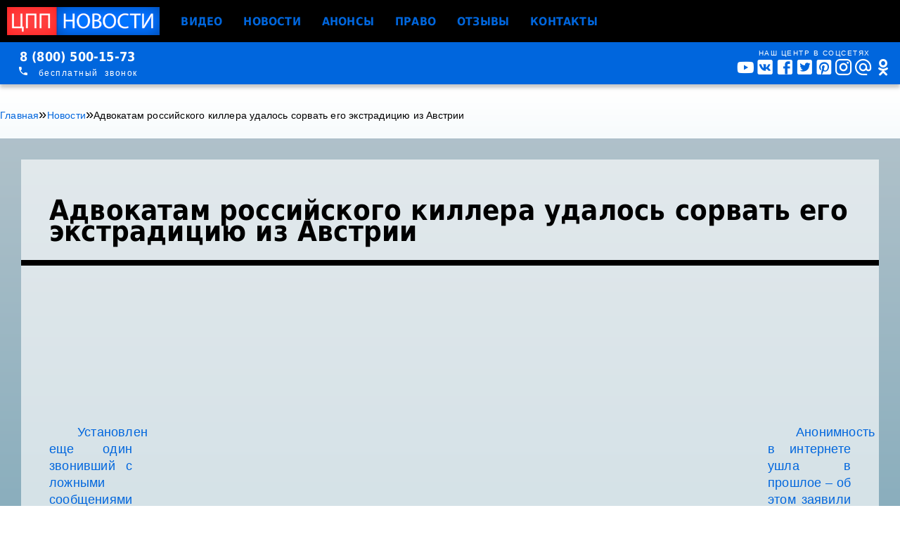

--- FILE ---
content_type: text/html
request_url: https://xn----8sbf5ajmeav8b.xn--p1ai/novosti/advokatam-rossijskogo-killera-udalos-sorvat-ego-ekstradicziyu-iz-avstrii.html
body_size: 7804
content:
<!DOCTYPE html><html lang="ru_RU"><head><meta charset="utf-8"><link rel="canonical" href="https://xn----8sbf5ajmeav8b.xn--p1ai/novosti/advokatam-rossijskogo-killera-udalos-sorvat-ego-ekstradicziyu-iz-avstrii.html"><title>Адвокатам российского киллера удалось сорвать его экстрадицию из Австрии</title><base href="/"><meta name="description" content="Экстрадиция известного криминального авторитета Аслана Гагиева по прозвищу Джако была отложена благодаря работе его адвокатов"><meta name="theme-color" content="#0077ee"><meta name="viewport" content="width=device-width, initial-scale=1, shrink-to-fit=no"><meta property="og:type" content="website"><meta property="og:site_name" content="Новостной портал цпп-новости.рф"><meta property="og:title" content="Адвокатам российского киллера удалось сорвать его экстрадицию из Австрии"><meta property="og:url" content="/novosti/advokatam-rossijskogo-killera-udalos-sorvat-ego-ekstradicziyu-iz-avstrii.html"><meta property="og:description" content="Экстрадиция известного криминального авторитета Аслана Гагиева по прозвищу Джако была отложена благодаря работе его адвокатов"><meta property="og:locale" content="ru_RU"><script src="/assets/js/jquery.js"></script><link rel="stylesheet" type="text/css" href="/assets/plugins/mfp/magnific-popup.css"><link rel="stylesheet" type="text/css" href="/assets/css/jcarousel.responsive.css"><link rel="stylesheet" type="text/css" href="/assets/plugins/owlcarousel/docs/assets/owlcarousel/assets/owl.carousel.min.css"><link rel="stylesheet" type="text/css" href="/assets/css/font-awesome-4.7.0/css/font-awesome.min.css"><link rel="stylesheet" type="text/css" href="/slick/slick.css?v=1.01"><link rel="stylesheet" type="text/css" href="/slick/slick-theme.css?v=1.01"><link rel="stylesheet" type="text/css" href="/assets/css/style.css?v=78.4140"><link rel="stylesheet" type="text/css" href="/assets/css/adaptive.css?v=78.4140" id="adaptivnaya-versiya"><link rel="stylesheet" type="text/css" href="/vendor/mdi/css/materialdesignicons.min.css"><link rel="stylesheet" type="text/css" href="/ref/dist/cppnews.css?v=78.4140"><link rel="icon" href="/assets/img/favicon.png" type="image/x-icon"><style>.top-primary{background:#000!important}</style></head><body><header><div class="top top-primary"><div class="top-wrapper"><button class="top__hamburger"><span></span> <span></span> <span></span></button> <a class="top__logo" href="/"><img loading="lazy" decoding="async" class="top__logo__image" src="/ref/images/logo.png" alt="ЦПП Новости"></a> <nav class="top__menu"><a href="/video.html">Видео</a> <a href="/novosti">Новости</a> <a href="/mneniya">Анонсы</a> <a href="/law">Право</a> <a href="/review.html">Отзывы</a> <a href="/kontaktyi.html">Контакты</a></nav> <aside class="top__tool-buttons"></aside></div></div><div class="top top-secondary"><div class="top-wrapper"><a class="top__call" href="#mca"> <address>8 (800) 500-15-73</address> <span><i class="mdi mdi-phone"></i> <u>бесплатный &nbsp;звонок</u></span></a> <a class="top__service"></a><div class="top__social-networks"><span>Наш центр в соцсетях</span><div><i class="mdi mdi-youtube"></i> <i class="mdi mdi-vk-box"></i> <i class="mdi mdi-facebook-box"></i> <i class="mdi mdi-twitter-box"></i> <i class="mdi mdi-pinterest-box"></i> <i class="mdi mdi-instagram"></i> <i class="mdi mdi-at"></i> <i class="mdi mdi-odnoklassniki"></i></div></div></div></div><div class="top top-submenu"><div class="top-wrapper"><ul class="top-submenu__law"><li class="first has-children"><a href="/law/car/">Автоюрист</a><ul><li class="first"><a href="/law/car/traffic.html">ПДД</a></li></ul></li><li><a href="/law/copyright.html">Авторское право</a></li><li class="has-children"><a href="/law/administrative/">Административное право</a><ul><li class="first"><a href="/law/administrative/offense.html">Административные правонарушения</a></li><li><a href="/law/administrative/rallies.html">Митинги</a></li><li class="last"><a href="/law/administrative/disorder.html">Хулиганство</a></li></ul></li><li><a href="/law/arbitration.html">Арбитраж</a></li><li class="has-children"><a href="/law/civic/">Гражданское право</a><ul><li class="first"><a href="/law/civic/bank.html">Банковское право</a></li><li class="last"><a href="/law/civic/contracts.html">Договора</a></li></ul></li><li class="has-children"><a href="/law/debt/">Долги</a><ul><li class="first"><a href="/law/debt/collection.html">Взыскание долгов</a></li><li class="last"><a href="/law/debt/bailiffs.html">Приставы</a></li></ul></li><li><a href="/law/mortgage.html">Ипотека</a></li><li><a href="/law/loans.html">Кредиты</a></li><li><a href="/law/real-estate.html">Законы о недвижимости</a></li><li class="has-children"><a href="/law/consumer/">Защита прав потребителей</a><ul><li class="first"><a href="/law/consumer/hcs/">ЖКХ</a></li></ul></li><li class="has-children"><a href="/law/medical/">Медицинское право</a><ul><li class="first"><a href="/law/medical/patient/">Права пациента</a></li></ul></li><li><a href="/law/international.html">Международное право</a></li><li><a href="/law/inheritance.html">Наследство</a></li><li><a href="/law/education/">Право на образование</a></li><li class="has-children"><a href="/law/conscription/">Призыв в армию</a><ul><li class="first"><a href="/law/conscription/help.html">Помощь призывникам</a></li></ul></li><li><a href="/law/procedural/">Процессуальное право</a></li><li class="has-children"><a href="/law/family/">Семейное право</a><ul><li class="first"><a href="/law/family/alimony.html">Алименты</a></li></ul></li><li><a href="/law/labor.html">Трудовое право</a></li><li class="last"><a href="/law/criminal/">Уголовное право</a></li></ul></div></div></header> <aside class="drawer" style="display: none;"><div class="drawer-wrapper"><a class="drawer__logo" href="/"><img loading="lazy" decoding="async" class="drawer__logo__image" src="/assets/images/logos/cpp-tvs.png" alt="ЦПП"></a> <nav class="drawer__menu"><a href="/" data-page="main">Главная</a> <a href="/video.html">Видео</a> <a href="/novosti">Новости</a> <a href="/mneniya">Анонсы</a> <a href="/review.html">Отзывы</a> <a href="/kontaktyi.html">Контакты</a> <a href="/sejchas-v-efire.html">Сейчас в эфире</a> <a href="/appeal.html">Сообщите новость в СМИ</a></nav> <footer><details><summary>Информация о правообладателе</summary><p>Новостной портал <strong>цпп-москва.рф</strong> принадлежит главному редактору Дашкову С.&nbsp;П. на основании свидетельства о регистрации СМИ при поддержке некомерческой организации «Московская коллегия адвокатов «Центр правовой поддержки», Региональной общественной организации содействия защите прав граждан и безопасности общества «Центр правовой поддержки» и общества с ограниченной ответственностью «Центр правовой поддержки», генеральный директор Дашков С.&nbsp;П.</p><p><img loading="lazy" decoding="async" src="/ref/images/logo.cpp.png" alt="ЦПП"> цпп.рф — Товарный знак запатентован в ФЕДЕРАЛЬНОЙ СЛУЖБЕ ПО ИНТЕЛЛЕКТУАЛЬНОЙ СОБСТВЕННОСТИ (РОСПАТЕНТ). Свидетельство на товарный знак (знак обслуживания) №&nbsp;636827 24 ноября 2017 г.</p><p>Копирование материалов сайта <strong>цпп-москва.рф</strong> допускается с разрешения администрации сайта. Каждый скопированный материал должен сопровождаться прямой ссылкой на источник, , и корректным указанием имени автора материала (адвоката, юриста). Любое коммерческое использование материалов и публикации в печатных изданиях допускается только с письменного согласия администрации цпп-москва.рф. Всю ответственность за размещаемые материалы и содержащиеся в них сведения несут их авторы — зарегистрированные на сайте пользователи.</p><p>Свидетельство о регистрации средств массовой информации Эл № ФС77-71310 от 17.10.2017 г. © цпп-москва.рф</p><p>Все права защищены. Копирование содержимого запрещено и преследуется по Закону РФ.</p></details> </footer><div class="drawer__social-networks"><span>Наш центр в социальных сетях</span><div><i class="mdi mdi-youtube"></i> <i class="mdi mdi-vk"></i> <i class="mdi mdi-facebook"></i> <i class="mdi mdi-twitter"></i> <i class="mdi mdi-pinterest"></i> <i class="mdi mdi-instagram"></i> <i class="mdi mdi-at"></i> <i class="mdi mdi-odnoklassniki"></i></div></div></div></aside><link rel="stylesheet" href="/player/mediaelementplayer.css"><div class="wrapper"><div><div id="clock"></div><div style="display:none;"><i class="fa fa-vk" aria-hidden="true"></i> <i class="fa fa-youtube-play" aria-hidden="true"></i></div></div><div class="page-inner news"><ul class="breadcrumb"><li><a href="/">Главная</a></li>»<li><a href="/novosti/">Новости</a></li>»<li class="active">Адвокатам российского киллера удалось сорвать его экстрадицию из Австрии</li></ul><div class="video-block"><div class="video-block-title"><span class="title"></span><h1 class="pagetitle"><span class="title">Адвокатам российского киллера удалось сорвать его экстрадицию из Австрии</span></h1></div><div class="video-block-inner"><div class="page-content"><div class="link-prev"><a href="/novosti/ustanovlen-eshhe-odin-zvonivshij-s-lozhnymi-soobshheniyami-o-vzryvax.html">Установлен еще один звонивший с ложными сообщениями о взрывах</a></div><div class="link-next"><a href="/novosti/anonimnost-v-internete-ushla-v-proshloe-ob-etom-zayavili-v-roskomnadzore.html">Анонимность в интернете ушла в прошлое – об этом заявили в Роскомнадзоре</a></div><div class="ms2Gallery"></div><p>Экстрадиция известного криминального авторитета Аслана Гагиева по прозвищу Джако была отложена по причине внезапно обнаруженной у него аэрофобии – это результат работы его адвокатов</p><h3>Обозревание Центра Правовой Поддержки:</h3><p>Аслан Гагиев считается лидером организованной преступной группировки, причастной к шестидесяти заказным убийствам. Помимо российских властей, его выдачу запросила также Болгария – там он проходит по делу об использовании поддельного паспорта.<br><br>Выдачу Гагина России одобрил Минюст Австрии, но перед самой отправкой в аэропорт его адвокаты предъявили справку о том, что у их подзащитного обнаружена редкая форма аэрофобии, препятствующая авиаперелету.<br><br>За то время, пока шла проверка данных о болезни, адвокатам удалось обжаловать решение об экстрадиции в апелляционном порядке, сославшись на то, что Россия не сможет обеспечить европейские стандарты и безопасность Гагиева при содержании в СИЗО.<br><br>Адвокаты Гагиева также намерены обратиться в ЕСПЧ для приостановки решения о выдаче их подзащитного российским властям.<br><br></p></div><p></p><div id="pdopage" class="allmaterials"><div class="top-line">Читайте также:</div><div class="rows flex-sb flex-wrap"><div class="block-1-new"><article class="well"><a href="/novosti/gruzinskogo-kriminalnogo-avtoriteta-rasstrelyali-v-sochi.html" class="novost-preview"><div class="n-prev-date"><i class="fa fa-eye n-fa-margin"></i> 1823</div><div class="n-prev-title"><h3>Грузинского криминального авторитета расстреляли в Сочи</h3></div></a></article></div><div class="block-1-new"><article class="well"><a href="/novosti/policeiskie-zaderzhali-kriminalnogo-avtoriteta-radzhika-nizhnevartovskogo.html" class="novost-preview"><div class="n-prev-date"><i class="fa fa-eye n-fa-margin"></i> 895</div><div class="n-prev-title"><h3>Полицейские задержали криминального авторитета Раджика Нижневартовского</h3></div></a></article></div><div class="block-1-new"><article class="well"><a href="/novosti/v-podmoskove-zaderzhan-vor-v-zakone.html" class="novost-preview"><div class="n-prev-date"><i class="fa fa-eye n-fa-margin"></i> 1983</div><div class="n-prev-title"><h3>В Подмосковье задержан вор в законе</h3></div></a></article></div><div class="block-1-new"><article class="well"><a href="/novosti/fpa-prosit-advokatov-rasskazat-skolko-im-platyat-za-uchastie-v-processah.html" class="novost-preview"><div class="n-prev-date"><i class="fa fa-eye n-fa-margin"></i> 843</div><div class="n-prev-title"><h3>ФПА просит адвокатов рассказать, сколько им платят за участие в процессах</h3></div></a></article></div><div class="block-1-new"><article class="well"><a href="/novosti/avstriiskii-vladelec-moskovskogo-otelya-byl-izbit.html" class="novost-preview"><div class="n-prev-date"><i class="fa fa-eye n-fa-margin"></i> 1495</div><div class="n-prev-title"><h3>Австрийский владелец московского отеля был избит</h3></div></a></article></div><div class="block-1-new"><article class="well"><a href="/novosti/v-moskve-poimali-opasnogo-killera.html" class="novost-preview"><div class="n-prev-date"><i class="fa fa-eye n-fa-margin"></i> 1548</div><div class="n-prev-title"><h3>В Москве поймали опасного киллера</h3></div></a></article></div><div class="block-1-new"><article class="well"><a href="/novosti/podozrevaemyj-v-kriptomoshennichestve-aleksandr-vinnik-vernetsya-v-rossiyu.html" class="novost-preview"><div class="n-prev-title"><h3>Подозреваемый в криптомошенничестве Александр Винник вернется в Россию</h3></div></a></article></div><div class="block-1-new"><article class="well"><a href="/novosti/advokatov-ne-obyazhut-donosit-na-svoih-klientov.html" class="novost-preview"><div class="n-prev-date"><i class="fa fa-eye n-fa-margin"></i> 1032</div><div class="n-prev-title"><h3>Адвокатов не обяжут доносить на своих клиентов</h3></div></a></article></div><div class="block-1-new"><article class="well"><a href="/novosti/vysokopostavlennyi-policeiskii-za-vzyatki-budet-osuzhden.html" class="novost-preview"><div class="n-prev-date"><i class="fa fa-eye n-fa-margin"></i> 1873</div><div class="n-prev-title"><h3>Высокопоставленный полицейский за взятки будет осужден</h3></div></a></article></div></div></div></div></div></div><section class="bottomsection foot-hidden"><div class="row"><div class="button-1 shd open-obr-svyaz">Снять сюжет бесплатно</div><img loading="lazy" decoding="async" src="/assets/img/logo.png" class="doplogo"></div><div class="row"><ul class="dopmenu"><li class="first"><a href="/">Главная</a></li><li class="active"><a href="/novosti/">Новости</a></li><li><a href="/law/">Право</a></li><li><a href="/video.html">Видео</a></li><li><a href="/review.html">Отзывы</a></li><li><a href="/sejchas-v-efire.html">Эфир</a></li><li><a href="/stati/">Статьи</a></li><li><a href="/mneniya/">Анонсы</a></li><li class="last"><a href="/kontaktyi.html">Контакты</a></li></ul></div><div class="clear"></div><div class="row"><div class="socseti"><i class="fa fa-vk" aria-hidden="true"></i> <a href="https://www.youtube.com/channel/UChhmhA2Q6uWel_1tQ0-TpvA" target="_blank"><i class="fa fa-youtube-play" aria-hidden="true"></i></a> <a href="https://www.facebook.com/groups/kollegia.advokatovcpp/" target="_blank"><i class="fa fa-facebook" aria-hidden="true"></i></a> <a href="https://www.instagram.com/centr_pravovoy_podderjki/" target="_blank"><i class="fa fa-instagram" aria-hidden="true"></i></a> <i class="fa fa-odnoklassniki" aria-hidden="true"></i> <a href="https://twitter.com/Advokat_CPP" target="_blank"><i class="fa fa-twitter" aria-hidden="true"></i></a> <i class="fa fa-telegram" aria-hidden="true"></i></div></div><div class="clear"></div></section><div class="footer foot-hidden"><div><div class="content-box footer-content"><p>Новостной портал цпп-москва.рф принадлежит главному редактору Дашкову С.П. на основании свидетельства о регистрации СМИ при поддержке некомерческой организации Московская коллегия адвокатов "Центр Правовой Поддержки" Региональной общественной организации содействия защите прав граждан и безопасности общества «Центр правовой поддержки» и общества с ограниченой ответственностью "Центр Правовой Поддержки", генеральный директор Дашков С.П. цпп.рф Товарный знак (логотип ) запатентован в ФЕДЕРАЛЬНОЙ СЛУЖБЕ ПО ИНТЕЛЛЕКТУАЛЬНОЙ СОБСТВЕННОСТИ (РОСПАТЕНТ) Свидетельство на товарный знак (знак обслуживания) №636827 24 ноября 2017 г. Копирование материалов сайта цпп-москва.рф допускается с разрешения администрации сайта. Каждый скопированный материал должен сопровождаться прямой ссылкой на источник - цпп-москва.рф и корректным указанием имени автора материала (адвоката, юриста). Любое коммерческое использование материалов и публикации в печатных изданиях допускается только с письменного согласия администрации цпп-москва.рф. Всю ответственность за размещаемые материалы и содержащиеся в них сведения несут их авторы - зарегистрированные на сайте пользователи. Свидетельство о регистрации средств массовой информации Эл № ФС77-71310 от 17.10.2017 г. © цпп-москва.рф | Все права защищены. Копирование контента запрещено и преследуется по Закону РФ!</p></div><button class="button-2" id="to-site-version">Полная версия сайта</button></div></div><a href="tel:+79854300025" id="uptocall-mini"><div class="uptocall-mini-phone"></div></a><div id="open-obratnaya-svyaz"><img loading="lazy" decoding="async" src="/assets/img/obratnaya-svyaz.png" alt="Обратная связь" width="50" height="50"></div><script>jQuery(document).ready(function($){$(".page.page-main>.content>.group").each(function(a,b){console.log($(this).html());if($(this).html()==""){$(this).remove();}});});</script></div><div id="share-case" class="cool white-popup mfp-hide"><h2>Поделитесь новостью</h2><form method="post" class="md-alike-form ajax_form" enctype="multipart/form-data"><fieldset class="form__fieldset__person" tabindex="-1"><legend>Расскажите о себе</legend><div><div class="form__fields__person__appearance"><picture><img loading="lazy" decoding="async" src="/assets/images/avatar-person.png" alt="Аватар"></picture><div><label><input disabled type="radio" name="appearance" value="person" checked> <span class="fa fa-user"></span> Герой сюжета</label> <label><input disabled type="radio" name="appearance" value="anonymous"> <span class="fa fa-user-secret"></span> Аноним</label></div></div><div class="form__fields__person__data"><div class="control"><input disabled type="text" name="fullname" placeholder=" Фамилия, имя, отчество" pattern=".{1,}" required=""> <label><span class="fa fa-tag"></span> Фамилия, имя, отчество</label></div><div class="control"><input disabled type="text" name="email" placeholder=" Адрес электронной почты" pattern=".{1,}" required=""> <label><span class="fa fa-at"></span> Адрес электронной почты</label></div><div class="control"><input disabled type="text" name="phone" placeholder=" Номер телефона" pattern=".{1,}" required=""> <label><span class="fa fa-mobile"></span> Номер телефона</label></div><div class="control"><input disabled type="text" name="org" placeholder=" Организация" pattern=".{1,}" required=""> <label><span class="fa fa-building"></span> Организация</label></div></div></div></fieldset> <fieldset class="form__fieldset__case" tabindex="-1"><legend>Сообщение</legend><div class="form__fields__case"><div class="control"><input disabled type="text" name="place" placeholder=" Место (где произошло?)" pattern=".{1,}" required=""> <label><span class="fa fa-map-pin"></span> Место (где произошло?) <span>— город, адрес</span></label></div><div class="control"><input disabled type="text" name="time" placeholder=" Дата и время (когда это было?)" pattern=".{1,}" required=""> <label><span class="fa fa-clock-o"></span> Дата и время (когда это было?)</label></div><div class="control"><textarea disabled name="body" placeholder=" Что произошло?" pattern=".{1,}" required=""></textarea> <label><span class="fa fa-file-text"></span> Что произошло?</label><div><span class="fa fa-pencil-square-o"></span> Опишите детально и подробно вашу ситуацию</div></div></div></fieldset> <fieldset class="form__fieldset__files" tabindex="-1"><legend>Приложите файлы</legend><div class="form__fields__files"><label><span class="fa fa-upload upload-icon"></span></label><p><label>Перетащите или <strong>выберите здесь</strong> материалы,<br>доказывающие подлинность событий</label></p><label><input disabled type="file" name="upload" multiple></label><div class="form__fields__files__uploaded">loaded</div><div class="notice">Такими материалами могут быть<ul><li><span class="fa fa-camera"></span> фото,</li><li><span class="fa fa-video-camera"></span> видео,</li><li><span class="fa fa-file-pdf-o"></span> текстовые файлы.</li></ul></div></div></fieldset> <fieldset class="form__fieldset__publish" tabindex="-1"><legend>Я</legend><div class="form__fields__publish"><div><label><input disabled type="radio" name="by" value="witness"> <span class="fa fa-eye"></span> очевидец</label> <label><input disabled type="radio" name="by" value="member"> <span class="fa fa-user-plus"></span> участник</label> <label><input disabled type="radio" name="by" value="anonymous"> <span class="fa fa-user-secret"></span> аноним</label> <label><input disabled type="radio" name="by" value="accordingly"> <span class="fa fa-users"></span> излагаю со слов</label></div><input disabled type="submit" value="Отправить всё"></div></fieldset> <input disabled type="hidden" name="af_action" value="4554fa9c04a6abaedff67c834333bffd"></form></div><div id="open-search" class="white-popup mfp-hide"><form class="sisea-search-form" action="rezultat-poiska.html" method="get"><input disabled class="form-control error" type="text" name="search" id="search" value="" placeholder="Поиск по сайту"> <input disabled type="hidden" name="id" value="372"> <button type="submit" class="btn btn-primary search-button">Поиск</button></form></div><script src="/assets/js/jquery.js"></script><script src="/assets/js/js.cookie.js"></script><script src="/assets/js/materialize.min.js"></script><script src="/assets/plugins/jQueryMarquee-master/jquery.marquee.js"></script><script src="/assets/plugins/mfp/jquery.magnific-popup.min.js"></script><script src="/assets/plugins/jquery.jcarousel.min.js"></script><script src="/assets/plugins/jcarousel.responsive.js"></script><script src="/assets/plugins/owlcarousel/docs/assets/owlcarousel/owl.carousel.js"></script><script src="/vendor/fontfaceobserver/fontfaceobserver.standalone.js"></script><script src="/my_code/js/emailSendRequest.js"></script><script>$(document).ready(function(){$('.page-content').on('click','.ajax-link',function(e){e.preventDefault();var data=$(this).data();var h1=data.title;$.post('/articleload.html',data,function(data){if(data!=''){$('.pagetitle').html(h1);$('.page-content').html(data);var $fotoramaDiv=$('.fotorama').fotorama();}});});});</script><script src="/player/mediaelement-and-player.js"></script><script src="/player/demo.js"></script><div id="wb_data"></div><script>ms2GalleryConfig={"cssUrl":"\/assets\/components\/ms2gallery\/css\/web\/","jsUrl":"\/assets\/components\/ms2gallery\/js\/web\/"};</script><script defer src="https://static.cloudflareinsights.com/beacon.min.js/vcd15cbe7772f49c399c6a5babf22c1241717689176015" integrity="sha512-ZpsOmlRQV6y907TI0dKBHq9Md29nnaEIPlkf84rnaERnq6zvWvPUqr2ft8M1aS28oN72PdrCzSjY4U6VaAw1EQ==" data-cf-beacon='{"version":"2024.11.0","token":"327841bb0f374ba5a8d7b5acf116548d","r":1,"server_timing":{"name":{"cfCacheStatus":true,"cfEdge":true,"cfExtPri":true,"cfL4":true,"cfOrigin":true,"cfSpeedBrain":true},"location_startswith":null}}' crossorigin="anonymous"></script>
</body></html>

--- FILE ---
content_type: application/javascript
request_url: https://xn----8sbf5ajmeav8b.xn--p1ai/my_code/js/emailSendRequest.js
body_size: 40
content:
function checked_input()
{
	var af_name = $('#af_name');
	var af_email = $('#af_email');
	var af_phone = $('#af_phone');
	var message = $('#af_message');
	
	if(af_name.val() == '' || af_email.val() == ''|| af_phone.val() == '' || message.val() == '') 
	{
		alert("Не все поля были заполнены!");
		return false;
	}
	
	return true;
}

function feedBack()
{
	if(!checked_input()) return false;
	
	$.ajax({
			type: 'POST',
			url: '/my_code/php/feedBack.php',
			data: 
			{
				name: $('#af_name').val(),
				email: $('#af_email').val(),
				phone: $('#af_phone').val(),
				message: $('#af_message').val()
			},
		success: function(html)
		{
			console.log(html);
		} 
	});
}

$(document).ready(function() 
{
	$('.btnSendFeedBack').on('click', function() {feedBack();});
});